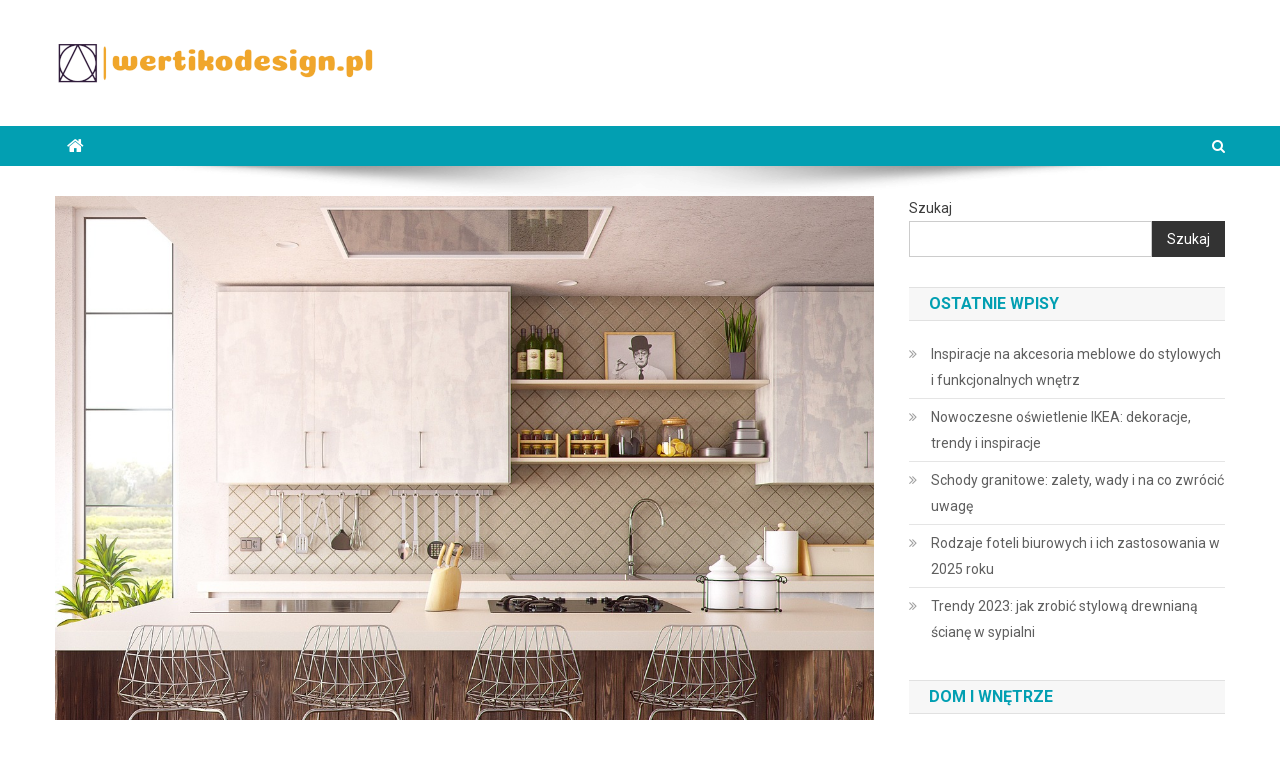

--- FILE ---
content_type: text/html; charset=UTF-8
request_url: https://wertikodesign.pl/porady-dotyczace-wyboru-i-ukladu-kamienia-naturalnego-w-aranzacji-wnetrz/
body_size: 17257
content:

<!doctype html>
<html lang="pl-PL">
<head>
<meta charset="UTF-8">
<meta name="viewport" content="width=device-width, initial-scale=1">
<link rel="profile" href="https://gmpg.org/xfn/11">

<meta name='robots' content='index, follow, max-image-preview:large, max-snippet:-1, max-video-preview:-1' />

	<!-- This site is optimized with the Yoast SEO plugin v26.8 - https://yoast.com/product/yoast-seo-wordpress/ -->
	<title>Porady dotyczące wyboru i układu kamienia naturalnego w aranżacji wnętrz - WertikoDesign.pl</title>
	<link rel="canonical" href="https://wertikodesign.pl/porady-dotyczace-wyboru-i-ukladu-kamienia-naturalnego-w-aranzacji-wnetrz/" />
	<meta property="og:locale" content="pl_PL" />
	<meta property="og:type" content="article" />
	<meta property="og:title" content="Porady dotyczące wyboru i układu kamienia naturalnego w aranżacji wnętrz - WertikoDesign.pl" />
	<meta property="og:description" content="Wybierając kamień naturalny do aranżacji wnętrz warto zwrócić uwagę na wiele czynników. Odpowiednie dobranie rodzaju kamienia oraz jego układu pozwoli na uzyskanie efektownej i trwałej aranżacji wnętrza. Poniżej przedstawiamy kilka porad, które pomogą Ci w wyborze i układzie kamienia naturalnego w Twoich wnętrzach. Dopasuj kamień do stylu wnętrza Kamień naturalny jest doskonałym materiałem do aranżacji [&hellip;]" />
	<meta property="og:url" content="https://wertikodesign.pl/porady-dotyczace-wyboru-i-ukladu-kamienia-naturalnego-w-aranzacji-wnetrz/" />
	<meta property="og:site_name" content="WertikoDesign.pl" />
	<meta property="article:published_time" content="2020-12-24T11:20:01+00:00" />
	<meta property="article:modified_time" content="2020-12-24T14:20:01+00:00" />
	<meta name="author" content="wertikodesign.pl" />
	<meta name="twitter:card" content="summary_large_image" />
	<meta name="twitter:label1" content="Napisane przez" />
	<meta name="twitter:data1" content="wertikodesign.pl" />
	<meta name="twitter:label2" content="Szacowany czas czytania" />
	<meta name="twitter:data2" content="2 minuty" />
	<script type="application/ld+json" class="yoast-schema-graph">{"@context":"https://schema.org","@graph":[{"@type":"Article","@id":"https://wertikodesign.pl/porady-dotyczace-wyboru-i-ukladu-kamienia-naturalnego-w-aranzacji-wnetrz/#article","isPartOf":{"@id":"https://wertikodesign.pl/porady-dotyczace-wyboru-i-ukladu-kamienia-naturalnego-w-aranzacji-wnetrz/"},"author":{"name":"wertikodesign.pl","@id":"https://wertikodesign.pl/#/schema/person/ec19bbc983af165ab668741ff2a8d156"},"headline":"Porady dotyczące wyboru i układu kamienia naturalnego w aranżacji wnętrz","datePublished":"2020-12-24T11:20:01+00:00","dateModified":"2020-12-24T14:20:01+00:00","mainEntityOfPage":{"@id":"https://wertikodesign.pl/porady-dotyczace-wyboru-i-ukladu-kamienia-naturalnego-w-aranzacji-wnetrz/"},"wordCount":450,"publisher":{"@id":"https://wertikodesign.pl/#organization"},"image":{"@id":"https://wertikodesign.pl/porady-dotyczace-wyboru-i-ukladu-kamienia-naturalnego-w-aranzacji-wnetrz/#primaryimage"},"thumbnailUrl":"https://wertikodesign.pl/wp-content/uploads/2023/01/kuchnia_meble_1673986654.jpg","articleSection":["Dom i wnętrze"],"inLanguage":"pl-PL"},{"@type":"WebPage","@id":"https://wertikodesign.pl/porady-dotyczace-wyboru-i-ukladu-kamienia-naturalnego-w-aranzacji-wnetrz/","url":"https://wertikodesign.pl/porady-dotyczace-wyboru-i-ukladu-kamienia-naturalnego-w-aranzacji-wnetrz/","name":"Porady dotyczące wyboru i układu kamienia naturalnego w aranżacji wnętrz - WertikoDesign.pl","isPartOf":{"@id":"https://wertikodesign.pl/#website"},"primaryImageOfPage":{"@id":"https://wertikodesign.pl/porady-dotyczace-wyboru-i-ukladu-kamienia-naturalnego-w-aranzacji-wnetrz/#primaryimage"},"image":{"@id":"https://wertikodesign.pl/porady-dotyczace-wyboru-i-ukladu-kamienia-naturalnego-w-aranzacji-wnetrz/#primaryimage"},"thumbnailUrl":"https://wertikodesign.pl/wp-content/uploads/2023/01/kuchnia_meble_1673986654.jpg","datePublished":"2020-12-24T11:20:01+00:00","dateModified":"2020-12-24T14:20:01+00:00","breadcrumb":{"@id":"https://wertikodesign.pl/porady-dotyczace-wyboru-i-ukladu-kamienia-naturalnego-w-aranzacji-wnetrz/#breadcrumb"},"inLanguage":"pl-PL","potentialAction":[{"@type":"ReadAction","target":["https://wertikodesign.pl/porady-dotyczace-wyboru-i-ukladu-kamienia-naturalnego-w-aranzacji-wnetrz/"]}]},{"@type":"ImageObject","inLanguage":"pl-PL","@id":"https://wertikodesign.pl/porady-dotyczace-wyboru-i-ukladu-kamienia-naturalnego-w-aranzacji-wnetrz/#primaryimage","url":"https://wertikodesign.pl/wp-content/uploads/2023/01/kuchnia_meble_1673986654.jpg","contentUrl":"https://wertikodesign.pl/wp-content/uploads/2023/01/kuchnia_meble_1673986654.jpg","width":1280,"height":1263,"caption":"Giovanni_cg / Pixabay"},{"@type":"BreadcrumbList","@id":"https://wertikodesign.pl/porady-dotyczace-wyboru-i-ukladu-kamienia-naturalnego-w-aranzacji-wnetrz/#breadcrumb","itemListElement":[{"@type":"ListItem","position":1,"name":"Strona główna","item":"https://wertikodesign.pl/"},{"@type":"ListItem","position":2,"name":"Porady dotyczące wyboru i układu kamienia naturalnego w aranżacji wnętrz"}]},{"@type":"WebSite","@id":"https://wertikodesign.pl/#website","url":"https://wertikodesign.pl/","name":"WertikoDesign.pl","description":"Wertiko","publisher":{"@id":"https://wertikodesign.pl/#organization"},"potentialAction":[{"@type":"SearchAction","target":{"@type":"EntryPoint","urlTemplate":"https://wertikodesign.pl/?s={search_term_string}"},"query-input":{"@type":"PropertyValueSpecification","valueRequired":true,"valueName":"search_term_string"}}],"inLanguage":"pl-PL"},{"@type":"Organization","@id":"https://wertikodesign.pl/#organization","name":"WertikoDesign.pl","url":"https://wertikodesign.pl/","logo":{"@type":"ImageObject","inLanguage":"pl-PL","@id":"https://wertikodesign.pl/#/schema/logo/image/","url":"https://wertikodesign.pl/wp-content/uploads/2024/01/cropped-wertikodesignpl-high-resolution-logo.png","contentUrl":"https://wertikodesign.pl/wp-content/uploads/2024/01/cropped-wertikodesignpl-high-resolution-logo.png","width":320,"height":46,"caption":"WertikoDesign.pl"},"image":{"@id":"https://wertikodesign.pl/#/schema/logo/image/"}},{"@type":"Person","@id":"https://wertikodesign.pl/#/schema/person/ec19bbc983af165ab668741ff2a8d156","name":"wertikodesign.pl","image":{"@type":"ImageObject","inLanguage":"pl-PL","@id":"https://wertikodesign.pl/#/schema/person/image/","url":"https://secure.gravatar.com/avatar/bfd83fde509db3de9c690690b87690711d492ee9717552382212a506974c8308?s=96&d=mm&r=g","contentUrl":"https://secure.gravatar.com/avatar/bfd83fde509db3de9c690690b87690711d492ee9717552382212a506974c8308?s=96&d=mm&r=g","caption":"wertikodesign.pl"},"sameAs":["https://wertikodesign.pl"],"url":"https://wertikodesign.pl/author/wertikodesign-pl/"}]}</script>
	<!-- / Yoast SEO plugin. -->


<link rel='dns-prefetch' href='//fonts.googleapis.com' />
<link rel="alternate" type="application/rss+xml" title="WertikoDesign.pl &raquo; Kanał z wpisami" href="https://wertikodesign.pl/feed/" />
<link rel="alternate" type="application/rss+xml" title="WertikoDesign.pl &raquo; Kanał z komentarzami" href="https://wertikodesign.pl/comments/feed/" />
<link rel="alternate" title="oEmbed (JSON)" type="application/json+oembed" href="https://wertikodesign.pl/wp-json/oembed/1.0/embed?url=https%3A%2F%2Fwertikodesign.pl%2Fporady-dotyczace-wyboru-i-ukladu-kamienia-naturalnego-w-aranzacji-wnetrz%2F" />
<link rel="alternate" title="oEmbed (XML)" type="text/xml+oembed" href="https://wertikodesign.pl/wp-json/oembed/1.0/embed?url=https%3A%2F%2Fwertikodesign.pl%2Fporady-dotyczace-wyboru-i-ukladu-kamienia-naturalnego-w-aranzacji-wnetrz%2F&#038;format=xml" />
<style id='wp-img-auto-sizes-contain-inline-css' type='text/css'>
img:is([sizes=auto i],[sizes^="auto," i]){contain-intrinsic-size:3000px 1500px}
/*# sourceURL=wp-img-auto-sizes-contain-inline-css */
</style>
<style id='wp-emoji-styles-inline-css' type='text/css'>

	img.wp-smiley, img.emoji {
		display: inline !important;
		border: none !important;
		box-shadow: none !important;
		height: 1em !important;
		width: 1em !important;
		margin: 0 0.07em !important;
		vertical-align: -0.1em !important;
		background: none !important;
		padding: 0 !important;
	}
/*# sourceURL=wp-emoji-styles-inline-css */
</style>
<style id='wp-block-library-inline-css' type='text/css'>
:root{--wp-block-synced-color:#7a00df;--wp-block-synced-color--rgb:122,0,223;--wp-bound-block-color:var(--wp-block-synced-color);--wp-editor-canvas-background:#ddd;--wp-admin-theme-color:#007cba;--wp-admin-theme-color--rgb:0,124,186;--wp-admin-theme-color-darker-10:#006ba1;--wp-admin-theme-color-darker-10--rgb:0,107,160.5;--wp-admin-theme-color-darker-20:#005a87;--wp-admin-theme-color-darker-20--rgb:0,90,135;--wp-admin-border-width-focus:2px}@media (min-resolution:192dpi){:root{--wp-admin-border-width-focus:1.5px}}.wp-element-button{cursor:pointer}:root .has-very-light-gray-background-color{background-color:#eee}:root .has-very-dark-gray-background-color{background-color:#313131}:root .has-very-light-gray-color{color:#eee}:root .has-very-dark-gray-color{color:#313131}:root .has-vivid-green-cyan-to-vivid-cyan-blue-gradient-background{background:linear-gradient(135deg,#00d084,#0693e3)}:root .has-purple-crush-gradient-background{background:linear-gradient(135deg,#34e2e4,#4721fb 50%,#ab1dfe)}:root .has-hazy-dawn-gradient-background{background:linear-gradient(135deg,#faaca8,#dad0ec)}:root .has-subdued-olive-gradient-background{background:linear-gradient(135deg,#fafae1,#67a671)}:root .has-atomic-cream-gradient-background{background:linear-gradient(135deg,#fdd79a,#004a59)}:root .has-nightshade-gradient-background{background:linear-gradient(135deg,#330968,#31cdcf)}:root .has-midnight-gradient-background{background:linear-gradient(135deg,#020381,#2874fc)}:root{--wp--preset--font-size--normal:16px;--wp--preset--font-size--huge:42px}.has-regular-font-size{font-size:1em}.has-larger-font-size{font-size:2.625em}.has-normal-font-size{font-size:var(--wp--preset--font-size--normal)}.has-huge-font-size{font-size:var(--wp--preset--font-size--huge)}.has-text-align-center{text-align:center}.has-text-align-left{text-align:left}.has-text-align-right{text-align:right}.has-fit-text{white-space:nowrap!important}#end-resizable-editor-section{display:none}.aligncenter{clear:both}.items-justified-left{justify-content:flex-start}.items-justified-center{justify-content:center}.items-justified-right{justify-content:flex-end}.items-justified-space-between{justify-content:space-between}.screen-reader-text{border:0;clip-path:inset(50%);height:1px;margin:-1px;overflow:hidden;padding:0;position:absolute;width:1px;word-wrap:normal!important}.screen-reader-text:focus{background-color:#ddd;clip-path:none;color:#444;display:block;font-size:1em;height:auto;left:5px;line-height:normal;padding:15px 23px 14px;text-decoration:none;top:5px;width:auto;z-index:100000}html :where(.has-border-color){border-style:solid}html :where([style*=border-top-color]){border-top-style:solid}html :where([style*=border-right-color]){border-right-style:solid}html :where([style*=border-bottom-color]){border-bottom-style:solid}html :where([style*=border-left-color]){border-left-style:solid}html :where([style*=border-width]){border-style:solid}html :where([style*=border-top-width]){border-top-style:solid}html :where([style*=border-right-width]){border-right-style:solid}html :where([style*=border-bottom-width]){border-bottom-style:solid}html :where([style*=border-left-width]){border-left-style:solid}html :where(img[class*=wp-image-]){height:auto;max-width:100%}:where(figure){margin:0 0 1em}html :where(.is-position-sticky){--wp-admin--admin-bar--position-offset:var(--wp-admin--admin-bar--height,0px)}@media screen and (max-width:600px){html :where(.is-position-sticky){--wp-admin--admin-bar--position-offset:0px}}

/*# sourceURL=wp-block-library-inline-css */
</style><style id='wp-block-archives-inline-css' type='text/css'>
.wp-block-archives{box-sizing:border-box}.wp-block-archives-dropdown label{display:block}
/*# sourceURL=https://wertikodesign.pl/wp-includes/blocks/archives/style.min.css */
</style>
<style id='wp-block-categories-inline-css' type='text/css'>
.wp-block-categories{box-sizing:border-box}.wp-block-categories.alignleft{margin-right:2em}.wp-block-categories.alignright{margin-left:2em}.wp-block-categories.wp-block-categories-dropdown.aligncenter{text-align:center}.wp-block-categories .wp-block-categories__label{display:block;width:100%}
/*# sourceURL=https://wertikodesign.pl/wp-includes/blocks/categories/style.min.css */
</style>
<style id='wp-block-heading-inline-css' type='text/css'>
h1:where(.wp-block-heading).has-background,h2:where(.wp-block-heading).has-background,h3:where(.wp-block-heading).has-background,h4:where(.wp-block-heading).has-background,h5:where(.wp-block-heading).has-background,h6:where(.wp-block-heading).has-background{padding:1.25em 2.375em}h1.has-text-align-left[style*=writing-mode]:where([style*=vertical-lr]),h1.has-text-align-right[style*=writing-mode]:where([style*=vertical-rl]),h2.has-text-align-left[style*=writing-mode]:where([style*=vertical-lr]),h2.has-text-align-right[style*=writing-mode]:where([style*=vertical-rl]),h3.has-text-align-left[style*=writing-mode]:where([style*=vertical-lr]),h3.has-text-align-right[style*=writing-mode]:where([style*=vertical-rl]),h4.has-text-align-left[style*=writing-mode]:where([style*=vertical-lr]),h4.has-text-align-right[style*=writing-mode]:where([style*=vertical-rl]),h5.has-text-align-left[style*=writing-mode]:where([style*=vertical-lr]),h5.has-text-align-right[style*=writing-mode]:where([style*=vertical-rl]),h6.has-text-align-left[style*=writing-mode]:where([style*=vertical-lr]),h6.has-text-align-right[style*=writing-mode]:where([style*=vertical-rl]){rotate:180deg}
/*# sourceURL=https://wertikodesign.pl/wp-includes/blocks/heading/style.min.css */
</style>
<style id='wp-block-latest-comments-inline-css' type='text/css'>
ol.wp-block-latest-comments{box-sizing:border-box;margin-left:0}:where(.wp-block-latest-comments:not([style*=line-height] .wp-block-latest-comments__comment)){line-height:1.1}:where(.wp-block-latest-comments:not([style*=line-height] .wp-block-latest-comments__comment-excerpt p)){line-height:1.8}.has-dates :where(.wp-block-latest-comments:not([style*=line-height])),.has-excerpts :where(.wp-block-latest-comments:not([style*=line-height])){line-height:1.5}.wp-block-latest-comments .wp-block-latest-comments{padding-left:0}.wp-block-latest-comments__comment{list-style:none;margin-bottom:1em}.has-avatars .wp-block-latest-comments__comment{list-style:none;min-height:2.25em}.has-avatars .wp-block-latest-comments__comment .wp-block-latest-comments__comment-excerpt,.has-avatars .wp-block-latest-comments__comment .wp-block-latest-comments__comment-meta{margin-left:3.25em}.wp-block-latest-comments__comment-excerpt p{font-size:.875em;margin:.36em 0 1.4em}.wp-block-latest-comments__comment-date{display:block;font-size:.75em}.wp-block-latest-comments .avatar,.wp-block-latest-comments__comment-avatar{border-radius:1.5em;display:block;float:left;height:2.5em;margin-right:.75em;width:2.5em}.wp-block-latest-comments[class*=-font-size] a,.wp-block-latest-comments[style*=font-size] a{font-size:inherit}
/*# sourceURL=https://wertikodesign.pl/wp-includes/blocks/latest-comments/style.min.css */
</style>
<style id='wp-block-latest-posts-inline-css' type='text/css'>
.wp-block-latest-posts{box-sizing:border-box}.wp-block-latest-posts.alignleft{margin-right:2em}.wp-block-latest-posts.alignright{margin-left:2em}.wp-block-latest-posts.wp-block-latest-posts__list{list-style:none}.wp-block-latest-posts.wp-block-latest-posts__list li{clear:both;overflow-wrap:break-word}.wp-block-latest-posts.is-grid{display:flex;flex-wrap:wrap}.wp-block-latest-posts.is-grid li{margin:0 1.25em 1.25em 0;width:100%}@media (min-width:600px){.wp-block-latest-posts.columns-2 li{width:calc(50% - .625em)}.wp-block-latest-posts.columns-2 li:nth-child(2n){margin-right:0}.wp-block-latest-posts.columns-3 li{width:calc(33.33333% - .83333em)}.wp-block-latest-posts.columns-3 li:nth-child(3n){margin-right:0}.wp-block-latest-posts.columns-4 li{width:calc(25% - .9375em)}.wp-block-latest-posts.columns-4 li:nth-child(4n){margin-right:0}.wp-block-latest-posts.columns-5 li{width:calc(20% - 1em)}.wp-block-latest-posts.columns-5 li:nth-child(5n){margin-right:0}.wp-block-latest-posts.columns-6 li{width:calc(16.66667% - 1.04167em)}.wp-block-latest-posts.columns-6 li:nth-child(6n){margin-right:0}}:root :where(.wp-block-latest-posts.is-grid){padding:0}:root :where(.wp-block-latest-posts.wp-block-latest-posts__list){padding-left:0}.wp-block-latest-posts__post-author,.wp-block-latest-posts__post-date{display:block;font-size:.8125em}.wp-block-latest-posts__post-excerpt,.wp-block-latest-posts__post-full-content{margin-bottom:1em;margin-top:.5em}.wp-block-latest-posts__featured-image a{display:inline-block}.wp-block-latest-posts__featured-image img{height:auto;max-width:100%;width:auto}.wp-block-latest-posts__featured-image.alignleft{float:left;margin-right:1em}.wp-block-latest-posts__featured-image.alignright{float:right;margin-left:1em}.wp-block-latest-posts__featured-image.aligncenter{margin-bottom:1em;text-align:center}
/*# sourceURL=https://wertikodesign.pl/wp-includes/blocks/latest-posts/style.min.css */
</style>
<style id='wp-block-search-inline-css' type='text/css'>
.wp-block-search__button{margin-left:10px;word-break:normal}.wp-block-search__button.has-icon{line-height:0}.wp-block-search__button svg{height:1.25em;min-height:24px;min-width:24px;width:1.25em;fill:currentColor;vertical-align:text-bottom}:where(.wp-block-search__button){border:1px solid #ccc;padding:6px 10px}.wp-block-search__inside-wrapper{display:flex;flex:auto;flex-wrap:nowrap;max-width:100%}.wp-block-search__label{width:100%}.wp-block-search.wp-block-search__button-only .wp-block-search__button{box-sizing:border-box;display:flex;flex-shrink:0;justify-content:center;margin-left:0;max-width:100%}.wp-block-search.wp-block-search__button-only .wp-block-search__inside-wrapper{min-width:0!important;transition-property:width}.wp-block-search.wp-block-search__button-only .wp-block-search__input{flex-basis:100%;transition-duration:.3s}.wp-block-search.wp-block-search__button-only.wp-block-search__searchfield-hidden,.wp-block-search.wp-block-search__button-only.wp-block-search__searchfield-hidden .wp-block-search__inside-wrapper{overflow:hidden}.wp-block-search.wp-block-search__button-only.wp-block-search__searchfield-hidden .wp-block-search__input{border-left-width:0!important;border-right-width:0!important;flex-basis:0;flex-grow:0;margin:0;min-width:0!important;padding-left:0!important;padding-right:0!important;width:0!important}:where(.wp-block-search__input){appearance:none;border:1px solid #949494;flex-grow:1;font-family:inherit;font-size:inherit;font-style:inherit;font-weight:inherit;letter-spacing:inherit;line-height:inherit;margin-left:0;margin-right:0;min-width:3rem;padding:8px;text-decoration:unset!important;text-transform:inherit}:where(.wp-block-search__button-inside .wp-block-search__inside-wrapper){background-color:#fff;border:1px solid #949494;box-sizing:border-box;padding:4px}:where(.wp-block-search__button-inside .wp-block-search__inside-wrapper) .wp-block-search__input{border:none;border-radius:0;padding:0 4px}:where(.wp-block-search__button-inside .wp-block-search__inside-wrapper) .wp-block-search__input:focus{outline:none}:where(.wp-block-search__button-inside .wp-block-search__inside-wrapper) :where(.wp-block-search__button){padding:4px 8px}.wp-block-search.aligncenter .wp-block-search__inside-wrapper{margin:auto}.wp-block[data-align=right] .wp-block-search.wp-block-search__button-only .wp-block-search__inside-wrapper{float:right}
/*# sourceURL=https://wertikodesign.pl/wp-includes/blocks/search/style.min.css */
</style>
<style id='wp-block-group-inline-css' type='text/css'>
.wp-block-group{box-sizing:border-box}:where(.wp-block-group.wp-block-group-is-layout-constrained){position:relative}
/*# sourceURL=https://wertikodesign.pl/wp-includes/blocks/group/style.min.css */
</style>
<style id='global-styles-inline-css' type='text/css'>
:root{--wp--preset--aspect-ratio--square: 1;--wp--preset--aspect-ratio--4-3: 4/3;--wp--preset--aspect-ratio--3-4: 3/4;--wp--preset--aspect-ratio--3-2: 3/2;--wp--preset--aspect-ratio--2-3: 2/3;--wp--preset--aspect-ratio--16-9: 16/9;--wp--preset--aspect-ratio--9-16: 9/16;--wp--preset--color--black: #000000;--wp--preset--color--cyan-bluish-gray: #abb8c3;--wp--preset--color--white: #ffffff;--wp--preset--color--pale-pink: #f78da7;--wp--preset--color--vivid-red: #cf2e2e;--wp--preset--color--luminous-vivid-orange: #ff6900;--wp--preset--color--luminous-vivid-amber: #fcb900;--wp--preset--color--light-green-cyan: #7bdcb5;--wp--preset--color--vivid-green-cyan: #00d084;--wp--preset--color--pale-cyan-blue: #8ed1fc;--wp--preset--color--vivid-cyan-blue: #0693e3;--wp--preset--color--vivid-purple: #9b51e0;--wp--preset--gradient--vivid-cyan-blue-to-vivid-purple: linear-gradient(135deg,rgb(6,147,227) 0%,rgb(155,81,224) 100%);--wp--preset--gradient--light-green-cyan-to-vivid-green-cyan: linear-gradient(135deg,rgb(122,220,180) 0%,rgb(0,208,130) 100%);--wp--preset--gradient--luminous-vivid-amber-to-luminous-vivid-orange: linear-gradient(135deg,rgb(252,185,0) 0%,rgb(255,105,0) 100%);--wp--preset--gradient--luminous-vivid-orange-to-vivid-red: linear-gradient(135deg,rgb(255,105,0) 0%,rgb(207,46,46) 100%);--wp--preset--gradient--very-light-gray-to-cyan-bluish-gray: linear-gradient(135deg,rgb(238,238,238) 0%,rgb(169,184,195) 100%);--wp--preset--gradient--cool-to-warm-spectrum: linear-gradient(135deg,rgb(74,234,220) 0%,rgb(151,120,209) 20%,rgb(207,42,186) 40%,rgb(238,44,130) 60%,rgb(251,105,98) 80%,rgb(254,248,76) 100%);--wp--preset--gradient--blush-light-purple: linear-gradient(135deg,rgb(255,206,236) 0%,rgb(152,150,240) 100%);--wp--preset--gradient--blush-bordeaux: linear-gradient(135deg,rgb(254,205,165) 0%,rgb(254,45,45) 50%,rgb(107,0,62) 100%);--wp--preset--gradient--luminous-dusk: linear-gradient(135deg,rgb(255,203,112) 0%,rgb(199,81,192) 50%,rgb(65,88,208) 100%);--wp--preset--gradient--pale-ocean: linear-gradient(135deg,rgb(255,245,203) 0%,rgb(182,227,212) 50%,rgb(51,167,181) 100%);--wp--preset--gradient--electric-grass: linear-gradient(135deg,rgb(202,248,128) 0%,rgb(113,206,126) 100%);--wp--preset--gradient--midnight: linear-gradient(135deg,rgb(2,3,129) 0%,rgb(40,116,252) 100%);--wp--preset--font-size--small: 13px;--wp--preset--font-size--medium: 20px;--wp--preset--font-size--large: 36px;--wp--preset--font-size--x-large: 42px;--wp--preset--spacing--20: 0.44rem;--wp--preset--spacing--30: 0.67rem;--wp--preset--spacing--40: 1rem;--wp--preset--spacing--50: 1.5rem;--wp--preset--spacing--60: 2.25rem;--wp--preset--spacing--70: 3.38rem;--wp--preset--spacing--80: 5.06rem;--wp--preset--shadow--natural: 6px 6px 9px rgba(0, 0, 0, 0.2);--wp--preset--shadow--deep: 12px 12px 50px rgba(0, 0, 0, 0.4);--wp--preset--shadow--sharp: 6px 6px 0px rgba(0, 0, 0, 0.2);--wp--preset--shadow--outlined: 6px 6px 0px -3px rgb(255, 255, 255), 6px 6px rgb(0, 0, 0);--wp--preset--shadow--crisp: 6px 6px 0px rgb(0, 0, 0);}:where(.is-layout-flex){gap: 0.5em;}:where(.is-layout-grid){gap: 0.5em;}body .is-layout-flex{display: flex;}.is-layout-flex{flex-wrap: wrap;align-items: center;}.is-layout-flex > :is(*, div){margin: 0;}body .is-layout-grid{display: grid;}.is-layout-grid > :is(*, div){margin: 0;}:where(.wp-block-columns.is-layout-flex){gap: 2em;}:where(.wp-block-columns.is-layout-grid){gap: 2em;}:where(.wp-block-post-template.is-layout-flex){gap: 1.25em;}:where(.wp-block-post-template.is-layout-grid){gap: 1.25em;}.has-black-color{color: var(--wp--preset--color--black) !important;}.has-cyan-bluish-gray-color{color: var(--wp--preset--color--cyan-bluish-gray) !important;}.has-white-color{color: var(--wp--preset--color--white) !important;}.has-pale-pink-color{color: var(--wp--preset--color--pale-pink) !important;}.has-vivid-red-color{color: var(--wp--preset--color--vivid-red) !important;}.has-luminous-vivid-orange-color{color: var(--wp--preset--color--luminous-vivid-orange) !important;}.has-luminous-vivid-amber-color{color: var(--wp--preset--color--luminous-vivid-amber) !important;}.has-light-green-cyan-color{color: var(--wp--preset--color--light-green-cyan) !important;}.has-vivid-green-cyan-color{color: var(--wp--preset--color--vivid-green-cyan) !important;}.has-pale-cyan-blue-color{color: var(--wp--preset--color--pale-cyan-blue) !important;}.has-vivid-cyan-blue-color{color: var(--wp--preset--color--vivid-cyan-blue) !important;}.has-vivid-purple-color{color: var(--wp--preset--color--vivid-purple) !important;}.has-black-background-color{background-color: var(--wp--preset--color--black) !important;}.has-cyan-bluish-gray-background-color{background-color: var(--wp--preset--color--cyan-bluish-gray) !important;}.has-white-background-color{background-color: var(--wp--preset--color--white) !important;}.has-pale-pink-background-color{background-color: var(--wp--preset--color--pale-pink) !important;}.has-vivid-red-background-color{background-color: var(--wp--preset--color--vivid-red) !important;}.has-luminous-vivid-orange-background-color{background-color: var(--wp--preset--color--luminous-vivid-orange) !important;}.has-luminous-vivid-amber-background-color{background-color: var(--wp--preset--color--luminous-vivid-amber) !important;}.has-light-green-cyan-background-color{background-color: var(--wp--preset--color--light-green-cyan) !important;}.has-vivid-green-cyan-background-color{background-color: var(--wp--preset--color--vivid-green-cyan) !important;}.has-pale-cyan-blue-background-color{background-color: var(--wp--preset--color--pale-cyan-blue) !important;}.has-vivid-cyan-blue-background-color{background-color: var(--wp--preset--color--vivid-cyan-blue) !important;}.has-vivid-purple-background-color{background-color: var(--wp--preset--color--vivid-purple) !important;}.has-black-border-color{border-color: var(--wp--preset--color--black) !important;}.has-cyan-bluish-gray-border-color{border-color: var(--wp--preset--color--cyan-bluish-gray) !important;}.has-white-border-color{border-color: var(--wp--preset--color--white) !important;}.has-pale-pink-border-color{border-color: var(--wp--preset--color--pale-pink) !important;}.has-vivid-red-border-color{border-color: var(--wp--preset--color--vivid-red) !important;}.has-luminous-vivid-orange-border-color{border-color: var(--wp--preset--color--luminous-vivid-orange) !important;}.has-luminous-vivid-amber-border-color{border-color: var(--wp--preset--color--luminous-vivid-amber) !important;}.has-light-green-cyan-border-color{border-color: var(--wp--preset--color--light-green-cyan) !important;}.has-vivid-green-cyan-border-color{border-color: var(--wp--preset--color--vivid-green-cyan) !important;}.has-pale-cyan-blue-border-color{border-color: var(--wp--preset--color--pale-cyan-blue) !important;}.has-vivid-cyan-blue-border-color{border-color: var(--wp--preset--color--vivid-cyan-blue) !important;}.has-vivid-purple-border-color{border-color: var(--wp--preset--color--vivid-purple) !important;}.has-vivid-cyan-blue-to-vivid-purple-gradient-background{background: var(--wp--preset--gradient--vivid-cyan-blue-to-vivid-purple) !important;}.has-light-green-cyan-to-vivid-green-cyan-gradient-background{background: var(--wp--preset--gradient--light-green-cyan-to-vivid-green-cyan) !important;}.has-luminous-vivid-amber-to-luminous-vivid-orange-gradient-background{background: var(--wp--preset--gradient--luminous-vivid-amber-to-luminous-vivid-orange) !important;}.has-luminous-vivid-orange-to-vivid-red-gradient-background{background: var(--wp--preset--gradient--luminous-vivid-orange-to-vivid-red) !important;}.has-very-light-gray-to-cyan-bluish-gray-gradient-background{background: var(--wp--preset--gradient--very-light-gray-to-cyan-bluish-gray) !important;}.has-cool-to-warm-spectrum-gradient-background{background: var(--wp--preset--gradient--cool-to-warm-spectrum) !important;}.has-blush-light-purple-gradient-background{background: var(--wp--preset--gradient--blush-light-purple) !important;}.has-blush-bordeaux-gradient-background{background: var(--wp--preset--gradient--blush-bordeaux) !important;}.has-luminous-dusk-gradient-background{background: var(--wp--preset--gradient--luminous-dusk) !important;}.has-pale-ocean-gradient-background{background: var(--wp--preset--gradient--pale-ocean) !important;}.has-electric-grass-gradient-background{background: var(--wp--preset--gradient--electric-grass) !important;}.has-midnight-gradient-background{background: var(--wp--preset--gradient--midnight) !important;}.has-small-font-size{font-size: var(--wp--preset--font-size--small) !important;}.has-medium-font-size{font-size: var(--wp--preset--font-size--medium) !important;}.has-large-font-size{font-size: var(--wp--preset--font-size--large) !important;}.has-x-large-font-size{font-size: var(--wp--preset--font-size--x-large) !important;}
/*# sourceURL=global-styles-inline-css */
</style>

<style id='classic-theme-styles-inline-css' type='text/css'>
/*! This file is auto-generated */
.wp-block-button__link{color:#fff;background-color:#32373c;border-radius:9999px;box-shadow:none;text-decoration:none;padding:calc(.667em + 2px) calc(1.333em + 2px);font-size:1.125em}.wp-block-file__button{background:#32373c;color:#fff;text-decoration:none}
/*# sourceURL=/wp-includes/css/classic-themes.min.css */
</style>
<link rel='stylesheet' id='news-portal-fonts-css' href='https://fonts.googleapis.com/css?family=Roboto+Condensed%3A300italic%2C400italic%2C700italic%2C400%2C300%2C700%7CRoboto%3A300%2C400%2C400i%2C500%2C700%7CTitillium+Web%3A400%2C600%2C700%2C300&#038;subset=latin%2Clatin-ext' type='text/css' media='all' />
<link rel='stylesheet' id='font-awesome-css' href='https://wertikodesign.pl/wp-content/themes/news-portal/assets/library/font-awesome/css/font-awesome.min.css?ver=4.7.0' type='text/css' media='all' />
<link rel='stylesheet' id='lightslider-style-css' href='https://wertikodesign.pl/wp-content/themes/news-portal/assets/library/lightslider/css/lightslider.min.css?ver=1.1.6' type='text/css' media='all' />
<link rel='stylesheet' id='news-portal-style-css' href='https://wertikodesign.pl/wp-content/themes/news-portal-child/style.css?ver=1.3.3' type='text/css' media='all' />
<link rel='stylesheet' id='news-portal-responsive-style-css' href='https://wertikodesign.pl/wp-content/themes/news-portal/assets/css/np-responsive.css?ver=1.3.3' type='text/css' media='all' />
<link rel='stylesheet' id='arpw-style-css' href='https://wertikodesign.pl/wp-content/plugins/advanced-random-posts-widget/assets/css/arpw-frontend.css?ver=6.9' type='text/css' media='all' />
<link rel='stylesheet' id='yarppRelatedCss-css' href='https://wertikodesign.pl/wp-content/plugins/yet-another-related-posts-plugin/style/related.css?ver=5.30.11' type='text/css' media='all' />
<script type="text/javascript" src="https://wertikodesign.pl/wp-includes/js/jquery/jquery.min.js?ver=3.7.1" id="jquery-core-js"></script>
<script type="text/javascript" src="https://wertikodesign.pl/wp-includes/js/jquery/jquery-migrate.min.js?ver=3.4.1" id="jquery-migrate-js"></script>
<link rel="https://api.w.org/" href="https://wertikodesign.pl/wp-json/" /><link rel="alternate" title="JSON" type="application/json" href="https://wertikodesign.pl/wp-json/wp/v2/posts/371" /><link rel="EditURI" type="application/rsd+xml" title="RSD" href="https://wertikodesign.pl/xmlrpc.php?rsd" />
<meta name="generator" content="WordPress 6.9" />
<link rel='shortlink' href='https://wertikodesign.pl/?p=371' />
<!-- Analytics by WP Statistics - https://wp-statistics.com -->
<!--News Portal CSS -->
<style type="text/css">
.category-button.np-cat-1 a{background:#00a9e0}.category-button.np-cat-1 a:hover{background:#0077ae}.np-block-title .np-cat-1{color:#00a9e0}.category-button.np-cat-4 a{background:#00a9e0}.category-button.np-cat-4 a:hover{background:#0077ae}.np-block-title .np-cat-4{color:#00a9e0}.category-button.np-cat-2 a{background:#00a9e0}.category-button.np-cat-2 a:hover{background:#0077ae}.np-block-title .np-cat-2{color:#00a9e0}.category-button.np-cat-3 a{background:#00a9e0}.category-button.np-cat-3 a:hover{background:#0077ae}.np-block-title .np-cat-3{color:#00a9e0}.category-button.np-cat-107 a{background:#00a9e0}.category-button.np-cat-107 a:hover{background:#0077ae}.np-block-title .np-cat-107{color:#00a9e0}.navigation .nav-links a,.bttn,button,input[type='button'],input[type='reset'],input[type='submit'],.navigation .nav-links a:hover,.bttn:hover,button,input[type='button']:hover,input[type='reset']:hover,input[type='submit']:hover,.widget_search .search-submit,.edit-link .post-edit-link,.reply .comment-reply-link,.np-top-header-wrap,.np-header-menu-wrapper,#site-navigation ul.sub-menu,#site-navigation ul.children,.np-header-menu-wrapper::before,.np-header-menu-wrapper::after,.np-header-search-wrapper .search-form-main .search-submit,.news_portal_slider .lSAction > a:hover,.news_portal_default_tabbed ul.widget-tabs li,.np-full-width-title-nav-wrap .carousel-nav-action .carousel-controls:hover,.news_portal_social_media .social-link a,.np-archive-more .np-button:hover,.error404 .page-title,#np-scrollup,.news_portal_featured_slider .slider-posts .lSAction > a:hover,div.wpforms-container-full .wpforms-form input[type='submit'],div.wpforms-container-full .wpforms-form button[type='submit'],div.wpforms-container-full .wpforms-form .wpforms-page-button,div.wpforms-container-full .wpforms-form input[type='submit']:hover,div.wpforms-container-full .wpforms-form button[type='submit']:hover,div.wpforms-container-full .wpforms-form .wpforms-page-button:hover,.widget.widget_tag_cloud a:hover{background:#029FB2}
.home .np-home-icon a,.np-home-icon a:hover,#site-navigation ul li:hover > a,#site-navigation ul li.current-menu-item > a,#site-navigation ul li.current_page_item > a,#site-navigation ul li.current-menu-ancestor > a,#site-navigation ul li.focus > a,.news_portal_default_tabbed ul.widget-tabs li.ui-tabs-active,.news_portal_default_tabbed ul.widget-tabs li:hover{background:#006d80}
.np-header-menu-block-wrap::before,.np-header-menu-block-wrap::after{border-right-color:#006d80}
a,a:hover,a:focus,a:active,.widget a:hover,.widget a:hover::before,.widget li:hover::before,.entry-footer a:hover,.comment-author .fn .url:hover,#cancel-comment-reply-link,#cancel-comment-reply-link:before,.logged-in-as a,.np-slide-content-wrap .post-title a:hover,#top-footer .widget a:hover,#top-footer .widget a:hover:before,#top-footer .widget li:hover:before,.news_portal_featured_posts .np-single-post .np-post-content .np-post-title a:hover,.news_portal_fullwidth_posts .np-single-post .np-post-title a:hover,.news_portal_block_posts .layout3 .np-primary-block-wrap .np-single-post .np-post-title a:hover,.news_portal_featured_posts .layout2 .np-single-post-wrap .np-post-content .np-post-title a:hover,.np-block-title,.widget-title,.page-header .page-title,.np-related-title,.np-post-meta span:hover,.np-post-meta span a:hover,.news_portal_featured_posts .layout2 .np-single-post-wrap .np-post-content .np-post-meta span:hover,.news_portal_featured_posts .layout2 .np-single-post-wrap .np-post-content .np-post-meta span a:hover,.np-post-title.small-size a:hover,#footer-navigation ul li a:hover,.entry-title a:hover,.entry-meta span a:hover,.entry-meta span:hover,.np-post-meta span:hover,.np-post-meta span a:hover,.news_portal_featured_posts .np-single-post-wrap .np-post-content .np-post-meta span:hover,.news_portal_featured_posts .np-single-post-wrap .np-post-content .np-post-meta span a:hover,.news_portal_featured_slider .featured-posts .np-single-post .np-post-content .np-post-title a:hover{color:#029FB2}
.navigation .nav-links a,.bttn,button,input[type='button'],input[type='reset'],input[type='submit'],.widget_search .search-submit,.np-archive-more .np-button:hover,.widget.widget_tag_cloud a:hover{border-color:#029FB2}
.comment-list .comment-body,.np-header-search-wrapper .search-form-main{border-top-color:#029FB2}
.np-header-search-wrapper .search-form-main:before{border-bottom-color:#029FB2}
@media (max-width:768px){#site-navigation,.main-small-navigation li.current-menu-item > .sub-toggle i{background:#029FB2 !important}}
.site-title,.site-description{position:absolute;clip:rect(1px,1px,1px,1px)}
</style></head>

<body data-rsssl=1 class="wp-singular post-template-default single single-post postid-371 single-format-standard wp-custom-logo wp-theme-news-portal wp-child-theme-news-portal-child right-sidebar fullwidth_layout">


<div id="page" class="site">

	<a class="skip-link screen-reader-text" href="#content">Skip to content</a>

	<header id="masthead" class="site-header" role="banner"><div class="np-logo-section-wrapper"><div class="mt-container">		<div class="site-branding">

			<a href="https://wertikodesign.pl/" class="custom-logo-link" rel="home"><img width="320" height="46" src="https://wertikodesign.pl/wp-content/uploads/2024/01/cropped-wertikodesignpl-high-resolution-logo.png" class="custom-logo" alt="WertikoDesign.pl" decoding="async" srcset="https://wertikodesign.pl/wp-content/uploads/2024/01/cropped-wertikodesignpl-high-resolution-logo.png 320w, https://wertikodesign.pl/wp-content/uploads/2024/01/cropped-wertikodesignpl-high-resolution-logo-300x43.png 300w" sizes="(max-width: 320px) 100vw, 320px" /></a>
							<p class="site-title"><a href="https://wertikodesign.pl/" rel="home">WertikoDesign.pl</a></p>
							<p class="site-description">Wertiko</p>
						
		</div><!-- .site-branding -->
		<div class="np-header-ads-area">
					</div><!-- .np-header-ads-area -->
</div><!-- .mt-container --></div><!-- .np-logo-section-wrapper -->		<div id="np-menu-wrap" class="np-header-menu-wrapper">
			<div class="np-header-menu-block-wrap">
				<div class="mt-container">
												<div class="np-home-icon">
								<a href="https://wertikodesign.pl/" rel="home"> <i class="fa fa-home"> </i> </a>
							</div><!-- .np-home-icon -->
										<div class="mt-header-menu-wrap">
						<a href="javascript:void(0)" class="menu-toggle hide"><i class="fa fa-navicon"> </i> </a>
						<nav id="site-navigation" class="main-navigation" role="navigation">
							<div id="primary-menu" class="menu"></div>
						</nav><!-- #site-navigation -->
					</div><!-- .mt-header-menu-wrap -->
											<div class="np-header-search-wrapper">                    
			                <span class="search-main"><a href="javascript:void(0)"><i class="fa fa-search"></i></a></span>
			                <div class="search-form-main np-clearfix">
				                <form role="search" method="get" class="search-form" action="https://wertikodesign.pl/">
				<label>
					<span class="screen-reader-text">Szukaj:</span>
					<input type="search" class="search-field" placeholder="Szukaj &hellip;" value="" name="s" />
				</label>
				<input type="submit" class="search-submit" value="Szukaj" />
			</form>				            </div>
						</div><!-- .np-header-search-wrapper -->
									</div>
			</div>
		</div><!-- .np-header-menu-wrapper -->
</header><!-- .site-header -->
	<div id="content" class="site-content">
		<div class="mt-container">
<div class="mt-single-content-wrapper">

	<div id="primary" class="content-area">
		<main id="main" class="site-main" role="main">

		
<article id="post-371" class="post-371 post type-post status-publish format-standard has-post-thumbnail hentry category-dom-i-wnetrze">

	<div class="np-article-thumb">
		<img width="1280" height="1263" src="https://wertikodesign.pl/wp-content/uploads/2023/01/kuchnia_meble_1673986654.jpg" class="attachment-full size-full wp-post-image" alt="" decoding="async" fetchpriority="high" srcset="https://wertikodesign.pl/wp-content/uploads/2023/01/kuchnia_meble_1673986654.jpg 1280w, https://wertikodesign.pl/wp-content/uploads/2023/01/kuchnia_meble_1673986654-300x296.jpg 300w, https://wertikodesign.pl/wp-content/uploads/2023/01/kuchnia_meble_1673986654-1024x1010.jpg 1024w, https://wertikodesign.pl/wp-content/uploads/2023/01/kuchnia_meble_1673986654-768x758.jpg 768w" sizes="(max-width: 1280px) 100vw, 1280px" />	</div><!-- .np-article-thumb -->

	<header class="entry-header">
		<h1 class="entry-title">Porady dotyczące wyboru i układu kamienia naturalnego w aranżacji wnętrz</h1>		<div class="post-cats-list">
							<span class="category-button np-cat-2"><a href="https://wertikodesign.pl/kategoria/dom-i-wnetrze/">Dom i wnętrze</a></span>
					</div>
		<div class="entry-meta">
			<span class="posted-on"><a href="https://wertikodesign.pl/porady-dotyczace-wyboru-i-ukladu-kamienia-naturalnego-w-aranzacji-wnetrz/" rel="bookmark"><time class="entry-date published updated" datetime="2020-12-24T12:20:01+01:00">2020-12-24</time></a></span><span class="byline"><span class="author vcard"><a class="url fn n" href="https://wertikodesign.pl/author/wertikodesign-pl/">wertikodesign.pl</a></span></span>		</div><!-- .entry-meta -->
	</header><!-- .entry-header -->

	<div class="entry-content">
		<p>Wybierając kamień naturalny do aranżacji wnętrz warto zwrócić uwagę na wiele czynników. Odpowiednie dobranie rodzaju kamienia oraz jego układu pozwoli na uzyskanie efektownej i trwałej aranżacji wnętrza. Poniżej przedstawiamy kilka porad, które pomogą Ci w wyborze i układzie kamienia naturalnego w Twoich wnętrzach.</p>
<ol>
<li>
<p>Dopasuj kamień do stylu wnętrza<br />
Kamień naturalny jest doskonałym materiałem do aranżacji różnych stylów wnętrz, jednak warto zwrócić uwagę na jego dobre dopasowanie do aranżacji i stylu. Przykładowo, marmur świetnie prezentuje się w klasycznych wnętrzach, granit natomiast w nowoczesnych. W przypadku rustykalnych wnętrz, doskonale będzie się sprawdzać kamień w naturalnym kolorze.</p>
</li>
<li>
<p>Zwróć uwagę na właściwości kamienia<br />
Kamienie naturalne są doskonałymi materiałami dekoracyjnymi, jednak przed ich zastosowaniem warto dokładnie zastanowić się nad ich właściwościami. Na czele z aczy jest to kamień odporny na ścieranie, czy też na nasiąkanie. Przykładowo, marmur jest dość łatwo ścieralnym kamieniem, podczas gdy granit jest trudnodostępną i niezwykle trwałą skałą.</p>
</li>
<li>
<p>Zwróć uwagę na wymiary i układ kamienia<br />
W przypadku elewacji domu, podłogi czy blatu kuchennego, należy również zwrócić uwagę na wymiary i układ kamienia. Przed zakupem kamienia naturalnego, warto dokładnie zaplanować układ i przygotować odpowiedni projekt, który uwzględni wymiary materiału i układ płytek. Dzięki temu unikniemy dalszych problemów związanych z układaniem kamienia.</p>
</li>
<li>
<p>Wykorzystaj różne rodzaje kamienia w jednym pomieszczeniu<br />
Kamienie naturalne różnią się nie tylko kolorami i wzorami, ale również teksturą. Możemy wykorzystać je w jednym pomieszczeniu w celu uzyskania ciekawych aranżacji. Przykładowo, zastosowanie dobrze skomponowanych płytek marmurowych z kolorowymi kamieniami, może przynieść znakomite efekty aranżacyjne.</p>
</li>
<li>
<p>Zwróć uwagę na kamień ozdobny<br />
Kamienie ozdobne to doskonały sposób na uatrakcyjnienie wnętrza, dodanie mu indywidualnego klimatu i charakteru. Ładnie prezentujące się kamienie ozdobne, mogą być wykorzystane zarówno w całych ścianach, jak i w określonych częściach pomieszczenia. Przykładowo, jasne kamienie ozdobne w kontraście z ciemnymi meblami mogą rewelacyjnie wyglądać w kuchni.</p>
</li>
</ol>
<p>Podsumowując, wybierając kamień naturalny do aranżacji wnętrz warto zwrócić uwagę nie tylko na styl i kolor, ale również na właściwości kamienia. Warto wybrać kamień naturalny o odpowiednim stopniu twardości i wytrzymałości, dopasować go do wymiarów pomieszczenia oraz zwrócić uwagę na kamienie ozdobne. Dzięki temu nasi wnętrza staną się bardziej efektowne i oryginalne.</p>
<div class='yarpp yarpp-related yarpp-related-website yarpp-template-list'>
<!-- YARPP List -->
<h3>Powiązane wpisy:</h3><ol>
<li><a href="https://wertikodesign.pl/projektowanie-wnetrz/" rel="bookmark" title="Projektowanie wnętrz">Projektowanie wnętrz</a></li>
<li><a href="https://wertikodesign.pl/najlepsze-sposoby-na-przygotowanie-rurki-miedzianej/" rel="bookmark" title="Najlepsze sposoby na przygotowanie rurki miedzianej">Najlepsze sposoby na przygotowanie rurki miedzianej</a></li>
<li><a href="https://wertikodesign.pl/projekt-domu-w-stylu-amerykanskim-jak-stworzyc-wyjatkowy-dom-w-stylu-usa/" rel="bookmark" title="Projekt domu w stylu amerykańskim &#8211; jak stworzyć wyjątkowy dom w stylu USA?">Projekt domu w stylu amerykańskim &#8211; jak stworzyć wyjątkowy dom w stylu USA?</a></li>
<li><a href="https://wertikodesign.pl/pomysly-na-wykorzystanie-przestrzeni-poddasza/" rel="bookmark" title="Pomysły na wykorzystanie przestrzeni poddasza">Pomysły na wykorzystanie przestrzeni poddasza</a></li>
</ol>
</div>
	</div><!-- .entry-content -->

	<footer class="entry-footer">
			</footer><!-- .entry-footer -->
	
</article><!-- #post-371 -->
	<nav class="navigation post-navigation" aria-label="Wpisy">
		<h2 class="screen-reader-text">Nawigacja wpisu</h2>
		<div class="nav-links"><div class="nav-previous"><a href="https://wertikodesign.pl/10-inspirujacych-aranzacji-salonu-przyklady-wyjatkowego-designu-wnetrz/" rel="prev">10 inspirujących aranżacji salonu: Przykłady wyjątkowego designu wnętrz</a></div><div class="nav-next"><a href="https://wertikodesign.pl/mapa-swiata-morza-i-oceany-odkryj-fascynujacy-swiat-zeglugi-i-podrozy/" rel="next">Mapa świata morza i oceany: Odkryj fascynujący świat żeglugi i podróży</a></div></div>
	</nav><div class="np-related-section-wrapper"><h2 class="np-related-title np-clearfix">Related Posts</h2><div class="np-related-posts-wrap np-clearfix">				<div class="np-single-post np-clearfix">
					<div class="np-post-thumb">
						<a href="https://wertikodesign.pl/pomysly-na-wnetrza-inspiracje-i-trendy-dla-kazdego-stylu/">
							<img width="305" height="172" src="https://wertikodesign.pl/wp-content/uploads/2023/01/kuchnia_meble_1673986575.jpg" class="attachment-news-portal-block-medium size-news-portal-block-medium wp-post-image" alt="" decoding="async" srcset="https://wertikodesign.pl/wp-content/uploads/2023/01/kuchnia_meble_1673986575.jpg 1280w, https://wertikodesign.pl/wp-content/uploads/2023/01/kuchnia_meble_1673986575-300x169.jpg 300w, https://wertikodesign.pl/wp-content/uploads/2023/01/kuchnia_meble_1673986575-1024x576.jpg 1024w, https://wertikodesign.pl/wp-content/uploads/2023/01/kuchnia_meble_1673986575-768x432.jpg 768w" sizes="(max-width: 305px) 100vw, 305px" />						</a>
					</div><!-- .np-post-thumb -->
					<div class="np-post-content">
						<h3 class="np-post-title small-size"><a href="https://wertikodesign.pl/pomysly-na-wnetrza-inspiracje-i-trendy-dla-kazdego-stylu/">Pomysły na wnętrza: Inspiracje i trendy dla każdego stylu</a></h3>
						<div class="np-post-meta">
							<span class="posted-on"><a href="https://wertikodesign.pl/pomysly-na-wnetrza-inspiracje-i-trendy-dla-kazdego-stylu/" rel="bookmark"><time class="entry-date published updated" datetime="2021-03-26T17:36:11+01:00">2021-03-26</time></a></span><span class="byline"><span class="author vcard"><a class="url fn n" href="https://wertikodesign.pl/author/wertikodesign-pl/">wertikodesign.pl</a></span></span>						</div>
					</div><!-- .np-post-content -->
				</div><!-- .np-single-post -->
					<div class="np-single-post np-clearfix">
					<div class="np-post-thumb">
						<a href="https://wertikodesign.pl/jak-wybrac-idealna-posciel-dla-dzieci-w-2024-roku-przewodnik-pelen-wskazowek-i-inspiracji/">
							<img width="305" height="203" src="https://wertikodesign.pl/wp-content/uploads/2023/01/kuchnia_meble_1674001925.jpg" class="attachment-news-portal-block-medium size-news-portal-block-medium wp-post-image" alt="" decoding="async" srcset="https://wertikodesign.pl/wp-content/uploads/2023/01/kuchnia_meble_1674001925.jpg 1280w, https://wertikodesign.pl/wp-content/uploads/2023/01/kuchnia_meble_1674001925-300x200.jpg 300w, https://wertikodesign.pl/wp-content/uploads/2023/01/kuchnia_meble_1674001925-1024x682.jpg 1024w, https://wertikodesign.pl/wp-content/uploads/2023/01/kuchnia_meble_1674001925-768x512.jpg 768w" sizes="(max-width: 305px) 100vw, 305px" />						</a>
					</div><!-- .np-post-thumb -->
					<div class="np-post-content">
						<h3 class="np-post-title small-size"><a href="https://wertikodesign.pl/jak-wybrac-idealna-posciel-dla-dzieci-w-2024-roku-przewodnik-pelen-wskazowek-i-inspiracji/">Jak wybrać idealną pościel dla dzieci w 2024 roku? Przewodnik pełen wskazówek i inspiracji!</a></h3>
						<div class="np-post-meta">
							<span class="posted-on"><a href="https://wertikodesign.pl/jak-wybrac-idealna-posciel-dla-dzieci-w-2024-roku-przewodnik-pelen-wskazowek-i-inspiracji/" rel="bookmark"><time class="entry-date published" datetime="2023-05-07T22:30:31+02:00">2023-05-07</time><time class="updated" datetime="2024-11-26T15:10:57+01:00">2024-11-26</time></a></span><span class="byline"><span class="author vcard"><a class="url fn n" href="https://wertikodesign.pl/author/wertikodesign-pl/">wertikodesign.pl</a></span></span>						</div>
					</div><!-- .np-post-content -->
				</div><!-- .np-single-post -->
					<div class="np-single-post np-clearfix">
					<div class="np-post-thumb">
						<a href="https://wertikodesign.pl/drewno-polimerowe-przyszlosc-budownictwa-i-malej-architektury-w-nowoczesnym-wydaniu/">
							<img width="292" height="207" src="https://wertikodesign.pl/wp-content/uploads/2023/01/taras_meble_1674001577.jpg" class="attachment-news-portal-block-medium size-news-portal-block-medium wp-post-image" alt="" decoding="async" loading="lazy" srcset="https://wertikodesign.pl/wp-content/uploads/2023/01/taras_meble_1674001577.jpg 1280w, https://wertikodesign.pl/wp-content/uploads/2023/01/taras_meble_1674001577-300x213.jpg 300w, https://wertikodesign.pl/wp-content/uploads/2023/01/taras_meble_1674001577-1024x726.jpg 1024w, https://wertikodesign.pl/wp-content/uploads/2023/01/taras_meble_1674001577-768x544.jpg 768w" sizes="auto, (max-width: 292px) 100vw, 292px" />						</a>
					</div><!-- .np-post-thumb -->
					<div class="np-post-content">
						<h3 class="np-post-title small-size"><a href="https://wertikodesign.pl/drewno-polimerowe-przyszlosc-budownictwa-i-malej-architektury-w-nowoczesnym-wydaniu/">Drewno polimerowe &#8211; przyszłość budownictwa i małej architektury w nowoczesnym wydaniu</a></h3>
						<div class="np-post-meta">
							<span class="posted-on"><a href="https://wertikodesign.pl/drewno-polimerowe-przyszlosc-budownictwa-i-malej-architektury-w-nowoczesnym-wydaniu/" rel="bookmark"><time class="entry-date published" datetime="2023-07-31T12:24:41+02:00">2023-07-31</time><time class="updated" datetime="2024-11-26T14:50:52+01:00">2024-11-26</time></a></span><span class="byline"><span class="author vcard"><a class="url fn n" href="https://wertikodesign.pl/author/wertikodesign-pl/">wertikodesign.pl</a></span></span>						</div>
					</div><!-- .np-post-content -->
				</div><!-- .np-single-post -->
	</div><!-- .np-related-posts-wrap --></div><!-- .np-related-section-wrapper -->
		</main><!-- #main -->
	</div><!-- #primary -->

	
<aside id="secondary" class="widget-area" role="complementary">
	<section id="block-2" class="widget widget_block widget_search"><form role="search" method="get" action="https://wertikodesign.pl/" class="wp-block-search__button-outside wp-block-search__text-button wp-block-search"    ><label class="wp-block-search__label" for="wp-block-search__input-1" >Szukaj</label><div class="wp-block-search__inside-wrapper" ><input class="wp-block-search__input" id="wp-block-search__input-1" placeholder="" value="" type="search" name="s" required /><button aria-label="Szukaj" class="wp-block-search__button wp-element-button" type="submit" >Szukaj</button></div></form></section><section id="block-3" class="widget widget_block"><div class="wp-block-group"><div class="wp-block-group__inner-container is-layout-flow wp-block-group-is-layout-flow"><h2 class="wp-block-heading">Ostatnie wpisy</h2><ul class="wp-block-latest-posts__list wp-block-latest-posts"><li><a class="wp-block-latest-posts__post-title" href="https://wertikodesign.pl/inspiracje-na-akcesoria-meblowe-do-stylowych-i-funkcjonalnych-wnetrz/">Inspiracje na akcesoria meblowe do stylowych i funkcjonalnych wnętrz</a></li>
<li><a class="wp-block-latest-posts__post-title" href="https://wertikodesign.pl/nowoczesne-oswietlenie-ikea-dekoracje-trendy-i-inspiracje/">Nowoczesne oświetlenie IKEA: dekoracje, trendy i inspiracje</a></li>
<li><a class="wp-block-latest-posts__post-title" href="https://wertikodesign.pl/schody-granitowe-zalety-wady-i-na-co-zwrocic-uwage/">Schody granitowe: zalety, wady i na co zwrócić uwagę</a></li>
<li><a class="wp-block-latest-posts__post-title" href="https://wertikodesign.pl/rodzaje-foteli-biurowych-i-ich-zastosowania-w-2025-roku/">Rodzaje foteli biurowych i ich zastosowania w 2025 roku</a></li>
<li><a class="wp-block-latest-posts__post-title" href="https://wertikodesign.pl/trendy-2023-jak-zrobic-stylowa-drewniana-sciane-w-sypialni/">Trendy 2023: jak zrobić stylową drewnianą ścianę w sypialni</a></li>
</ul></div></div></section><section id="arpw-widget-2" class="widget arpw-widget-random"><h4 class="widget-title">Dom i wnętrze</h4><div class="arpw-random-post "><ul class="arpw-ul"><li class="arpw-li arpw-clearfix"><a class="arpw-title" href="https://wertikodesign.pl/nowoczesne-trendy-w-dekoracji-lazienki-jak-stworzyc-oaze-relaksu-i-komfortu/" rel="bookmark">Nowoczesne trendy w dekoracji łazienki: Jak stworzyć oazę relaksu i komfortu</a></li><li class="arpw-li arpw-clearfix"><a class="arpw-title" href="https://wertikodesign.pl/sztuka-codziennej-dekoracji-stolu-od-stylow-po-proste-diy/" rel="bookmark">Sztuka codziennej dekoracji stołu: od stylów po proste DIY</a></li><li class="arpw-li arpw-clearfix"><a class="arpw-title" href="https://wertikodesign.pl/inspiracje-w-stylu-minimalistycznym-czystosc-i-prostota-w-aranzacji-wnetrz/" rel="bookmark">Inspiracje w stylu minimalistycznym: Czystość i prostota w aranżacji wnętrz</a></li><li class="arpw-li arpw-clearfix"><a class="arpw-title" href="https://wertikodesign.pl/pomysly-na-wnetrza-inspiracje-i-trendy-dla-kazdego-stylu/" rel="bookmark">Pomysły na wnętrza: Inspiracje i trendy dla każdego stylu</a></li><li class="arpw-li arpw-clearfix"><a class="arpw-title" href="https://wertikodesign.pl/pomysly-na-przechowywanie-w-malym-mieszkaniu/" rel="bookmark">Pomysły na przechowywanie w małym mieszkaniu</a></li></ul></div><!-- Generated by https://wordpress.org/plugins/advanced-random-posts-widget/ --></section><section id="block-4" class="widget widget_block"><div class="wp-block-group"><div class="wp-block-group__inner-container is-layout-flow wp-block-group-is-layout-flow"><h2 class="wp-block-heading">Najnowsze komentarze</h2><div class="no-comments wp-block-latest-comments">Brak komentarzy do wyświetlenia.</div></div></div></section><section id="block-6" class="widget widget_block"><div class="wp-block-group"><div class="wp-block-group__inner-container is-layout-flow wp-block-group-is-layout-flow"><h2 class="wp-block-heading">Kategorie</h2><ul class="wp-block-categories-list wp-block-categories">	<li class="cat-item cat-item-1"><a href="https://wertikodesign.pl/kategoria/bez-kategorii/">Bez kategorii</a>
</li>
	<li class="cat-item cat-item-4"><a href="https://wertikodesign.pl/kategoria/dom-i-wn%c4%99trze/">Dom i wnętrze</a>
</li>
	<li class="cat-item cat-item-2"><a href="https://wertikodesign.pl/kategoria/dom-i-wnetrze/">Dom i wnętrze</a>
</li>
	<li class="cat-item cat-item-3"><a href="https://wertikodesign.pl/kategoria/inne/">Inne</a>
</li>
	<li class="cat-item cat-item-107"><a href="https://wertikodesign.pl/kategoria/kontrola-dost%c4%99pu/">Kontrola dostępu</a>
</li>
</ul></div></div></section><section id="arpw-widget-3" class="widget arpw-widget-random"><h4 class="widget-title">Polecamy przeczytać</h4><div class="arpw-random-post "><ul class="arpw-ul"><li class="arpw-li arpw-clearfix"><a href="https://wertikodesign.pl/najlepsze-pomysly-na-zabudowe-kuchenna/"  rel="bookmark"><img width="50" height="33" src="https://wertikodesign.pl/wp-content/uploads/2023/01/kuchnia_meble_1673986715.jpg" class="arpw-thumbnail alignleft wp-post-image" alt="Najlepsze pomysły na zabudowę kuchenną" decoding="async" loading="lazy" srcset="https://wertikodesign.pl/wp-content/uploads/2023/01/kuchnia_meble_1673986715.jpg 1280w, https://wertikodesign.pl/wp-content/uploads/2023/01/kuchnia_meble_1673986715-300x200.jpg 300w, https://wertikodesign.pl/wp-content/uploads/2023/01/kuchnia_meble_1673986715-1024x682.jpg 1024w, https://wertikodesign.pl/wp-content/uploads/2023/01/kuchnia_meble_1673986715-768x511.jpg 768w" sizes="auto, (max-width: 50px) 100vw, 50px" /></a><a class="arpw-title" href="https://wertikodesign.pl/najlepsze-pomysly-na-zabudowe-kuchenna/" rel="bookmark">Najlepsze pomysły na zabudowę kuchenną</a><div class="arpw-summary">Kuchnia to serce domu. Jest centrum rodzinnych zajęć i gotowania. &hellip;</div></li><li class="arpw-li arpw-clearfix"><a href="https://wertikodesign.pl/kolor-roku-trendy-w-wyborze-barw-do-malowania-scian/"  rel="bookmark"><img width="50" height="33" src="https://wertikodesign.pl/wp-content/uploads/2023/01/wnetrze_dom_1674001863.jpg" class="arpw-thumbnail alignleft wp-post-image" alt="Kolor roku: Trendy w wyborze barw do malowania ścian" decoding="async" loading="lazy" srcset="https://wertikodesign.pl/wp-content/uploads/2023/01/wnetrze_dom_1674001863.jpg 1280w, https://wertikodesign.pl/wp-content/uploads/2023/01/wnetrze_dom_1674001863-300x199.jpg 300w, https://wertikodesign.pl/wp-content/uploads/2023/01/wnetrze_dom_1674001863-1024x680.jpg 1024w, https://wertikodesign.pl/wp-content/uploads/2023/01/wnetrze_dom_1674001863-768x510.jpg 768w" sizes="auto, (max-width: 50px) 100vw, 50px" /></a><a class="arpw-title" href="https://wertikodesign.pl/kolor-roku-trendy-w-wyborze-barw-do-malowania-scian/" rel="bookmark">Kolor roku: Trendy w wyborze barw do malowania ścian</a><div class="arpw-summary">Kolor roku: Trendy w wyborze barw do malowania ścian Ściany &hellip;</div></li><li class="arpw-li arpw-clearfix"><a href="https://wertikodesign.pl/nadzor-archeologiczny-w-inwestycjach-budowlanych-wszystko-co-musisz-wiedziec/"  rel="bookmark"><img width="50" height="28" src="https://wertikodesign.pl/wp-content/uploads/2023/01/wnetrze_dom_1674001963.jpg" class="arpw-thumbnail alignleft wp-post-image" alt="Nadzór archeologiczny w inwestycjach budowlanych: wszystko, co musisz wiedzieć" decoding="async" loading="lazy" srcset="https://wertikodesign.pl/wp-content/uploads/2023/01/wnetrze_dom_1674001963.jpg 1280w, https://wertikodesign.pl/wp-content/uploads/2023/01/wnetrze_dom_1674001963-300x169.jpg 300w, https://wertikodesign.pl/wp-content/uploads/2023/01/wnetrze_dom_1674001963-1024x576.jpg 1024w, https://wertikodesign.pl/wp-content/uploads/2023/01/wnetrze_dom_1674001963-768x432.jpg 768w" sizes="auto, (max-width: 50px) 100vw, 50px" /></a><a class="arpw-title" href="https://wertikodesign.pl/nadzor-archeologiczny-w-inwestycjach-budowlanych-wszystko-co-musisz-wiedziec/" rel="bookmark">Nadzór archeologiczny w inwestycjach budowlanych: wszystko, co musisz wiedzieć</a><div class="arpw-summary">Nadzór archeologiczny w inwestycjach budowlanych to temat, który zyskuje na &hellip;</div></li><li class="arpw-li arpw-clearfix"><a href="https://wertikodesign.pl/kreatywne-pomysly-na-dekoracje-scian-jak-nadac-im-indywidualny-charakter-i-wyrazistosc/"  rel="bookmark"><img width="50" height="33" src="https://wertikodesign.pl/wp-content/uploads/2023/01/meble_ogrodowe_1674001254.jpg" class="arpw-thumbnail alignleft wp-post-image" alt="Kreatywne pomysły na dekorację ścian: Jak nadać im indywidualny charakter i wyrazistość" decoding="async" loading="lazy" srcset="https://wertikodesign.pl/wp-content/uploads/2023/01/meble_ogrodowe_1674001254.jpg 1280w, https://wertikodesign.pl/wp-content/uploads/2023/01/meble_ogrodowe_1674001254-300x200.jpg 300w, https://wertikodesign.pl/wp-content/uploads/2023/01/meble_ogrodowe_1674001254-1024x682.jpg 1024w, https://wertikodesign.pl/wp-content/uploads/2023/01/meble_ogrodowe_1674001254-768x512.jpg 768w" sizes="auto, (max-width: 50px) 100vw, 50px" /></a><a class="arpw-title" href="https://wertikodesign.pl/kreatywne-pomysly-na-dekoracje-scian-jak-nadac-im-indywidualny-charakter-i-wyrazistosc/" rel="bookmark">Kreatywne pomysły na dekorację ścian: Jak nadać im indywidualny charakter i wyrazistość</a><div class="arpw-summary">KREATYWNE POMYSŁY NA DEKORACJĘ ŚCIAN: JAK NADAĆ IM INDYWIDUALNY CHARAKTER &hellip;</div></li><li class="arpw-li arpw-clearfix"><a href="https://wertikodesign.pl/jak-stworzyc-przytulny-kacik-do-pracy-w-domu-komfort-i-inspiracja-w-jednym-3/"  rel="bookmark"><img width="50" height="31" src="https://wertikodesign.pl/wp-content/uploads/2023/04/styl_amerykanski_1682337345.jpg" class="arpw-thumbnail alignleft wp-post-image" alt="Jak stworzyć przytulny kącik do pracy w domu: Komfort i inspiracja w jednym" decoding="async" loading="lazy" srcset="https://wertikodesign.pl/wp-content/uploads/2023/04/styl_amerykanski_1682337345.jpg 1280w, https://wertikodesign.pl/wp-content/uploads/2023/04/styl_amerykanski_1682337345-300x187.jpg 300w, https://wertikodesign.pl/wp-content/uploads/2023/04/styl_amerykanski_1682337345-1024x638.jpg 1024w, https://wertikodesign.pl/wp-content/uploads/2023/04/styl_amerykanski_1682337345-768x479.jpg 768w" sizes="auto, (max-width: 50px) 100vw, 50px" /></a><a class="arpw-title" href="https://wertikodesign.pl/jak-stworzyc-przytulny-kacik-do-pracy-w-domu-komfort-i-inspiracja-w-jednym-3/" rel="bookmark">Jak stworzyć przytulny kącik do pracy w domu: Komfort i inspiracja w jednym</a><div class="arpw-summary">W dzisiejszych czasach coraz więcej osób pracuje lub uczęszcza na &hellip;</div></li></ul></div><!-- Generated by https://wordpress.org/plugins/advanced-random-posts-widget/ --></section><section id="block-5" class="widget widget_block"><div class="wp-block-group"><div class="wp-block-group__inner-container is-layout-flow wp-block-group-is-layout-flow"><h2 class="wp-block-heading">Archiwa</h2><ul class="wp-block-archives-list wp-block-archives">	<li><a href='https://wertikodesign.pl/2025/12/'>grudzień 2025</a></li>
	<li><a href='https://wertikodesign.pl/2025/11/'>listopad 2025</a></li>
	<li><a href='https://wertikodesign.pl/2025/05/'>maj 2025</a></li>
	<li><a href='https://wertikodesign.pl/2024/09/'>wrzesień 2024</a></li>
	<li><a href='https://wertikodesign.pl/2024/07/'>lipiec 2024</a></li>
	<li><a href='https://wertikodesign.pl/2024/05/'>maj 2024</a></li>
	<li><a href='https://wertikodesign.pl/2024/03/'>marzec 2024</a></li>
	<li><a href='https://wertikodesign.pl/2024/02/'>luty 2024</a></li>
	<li><a href='https://wertikodesign.pl/2024/01/'>styczeń 2024</a></li>
	<li><a href='https://wertikodesign.pl/2023/11/'>listopad 2023</a></li>
	<li><a href='https://wertikodesign.pl/2023/10/'>październik 2023</a></li>
	<li><a href='https://wertikodesign.pl/2023/09/'>wrzesień 2023</a></li>
	<li><a href='https://wertikodesign.pl/2023/08/'>sierpień 2023</a></li>
	<li><a href='https://wertikodesign.pl/2023/07/'>lipiec 2023</a></li>
	<li><a href='https://wertikodesign.pl/2023/06/'>czerwiec 2023</a></li>
	<li><a href='https://wertikodesign.pl/2023/05/'>maj 2023</a></li>
	<li><a href='https://wertikodesign.pl/2023/04/'>kwiecień 2023</a></li>
	<li><a href='https://wertikodesign.pl/2023/03/'>marzec 2023</a></li>
	<li><a href='https://wertikodesign.pl/2023/01/'>styczeń 2023</a></li>
	<li><a href='https://wertikodesign.pl/2022/12/'>grudzień 2022</a></li>
	<li><a href='https://wertikodesign.pl/2022/11/'>listopad 2022</a></li>
	<li><a href='https://wertikodesign.pl/2022/10/'>październik 2022</a></li>
	<li><a href='https://wertikodesign.pl/2022/09/'>wrzesień 2022</a></li>
	<li><a href='https://wertikodesign.pl/2022/08/'>sierpień 2022</a></li>
	<li><a href='https://wertikodesign.pl/2022/07/'>lipiec 2022</a></li>
	<li><a href='https://wertikodesign.pl/2022/06/'>czerwiec 2022</a></li>
	<li><a href='https://wertikodesign.pl/2022/05/'>maj 2022</a></li>
	<li><a href='https://wertikodesign.pl/2022/04/'>kwiecień 2022</a></li>
	<li><a href='https://wertikodesign.pl/2022/03/'>marzec 2022</a></li>
	<li><a href='https://wertikodesign.pl/2022/02/'>luty 2022</a></li>
	<li><a href='https://wertikodesign.pl/2022/01/'>styczeń 2022</a></li>
	<li><a href='https://wertikodesign.pl/2021/12/'>grudzień 2021</a></li>
	<li><a href='https://wertikodesign.pl/2021/11/'>listopad 2021</a></li>
	<li><a href='https://wertikodesign.pl/2021/10/'>październik 2021</a></li>
	<li><a href='https://wertikodesign.pl/2021/09/'>wrzesień 2021</a></li>
	<li><a href='https://wertikodesign.pl/2021/08/'>sierpień 2021</a></li>
	<li><a href='https://wertikodesign.pl/2021/07/'>lipiec 2021</a></li>
	<li><a href='https://wertikodesign.pl/2021/06/'>czerwiec 2021</a></li>
	<li><a href='https://wertikodesign.pl/2021/05/'>maj 2021</a></li>
	<li><a href='https://wertikodesign.pl/2021/04/'>kwiecień 2021</a></li>
	<li><a href='https://wertikodesign.pl/2021/03/'>marzec 2021</a></li>
	<li><a href='https://wertikodesign.pl/2021/02/'>luty 2021</a></li>
	<li><a href='https://wertikodesign.pl/2021/01/'>styczeń 2021</a></li>
	<li><a href='https://wertikodesign.pl/2020/12/'>grudzień 2020</a></li>
	<li><a href='https://wertikodesign.pl/2020/11/'>listopad 2020</a></li>
	<li><a href='https://wertikodesign.pl/2020/10/'>październik 2020</a></li>
	<li><a href='https://wertikodesign.pl/2020/09/'>wrzesień 2020</a></li>
	<li><a href='https://wertikodesign.pl/2020/08/'>sierpień 2020</a></li>
	<li><a href='https://wertikodesign.pl/2020/07/'>lipiec 2020</a></li>
	<li><a href='https://wertikodesign.pl/2020/06/'>czerwiec 2020</a></li>
	<li><a href='https://wertikodesign.pl/2020/05/'>maj 2020</a></li>
	<li><a href='https://wertikodesign.pl/2020/04/'>kwiecień 2020</a></li>
	<li><a href='https://wertikodesign.pl/2020/03/'>marzec 2020</a></li>
	<li><a href='https://wertikodesign.pl/2020/02/'>luty 2020</a></li>
	<li><a href='https://wertikodesign.pl/2020/01/'>styczeń 2020</a></li>
</ul></div></div></section></aside><!-- #secondary -->

</div><!-- .mt-single-content-wrapper -->


		</div><!-- .mt-container -->
	</div><!-- #content -->

	<footer id="colophon" class="site-footer" role="contentinfo">
<div id="top-footer" class="footer-widgets-wrapper footer_column_three np-clearfix">
    <div class="mt-container">
        <div class="footer-widgets-area np-clearfix">
            <div class="np-footer-widget-wrapper np-column-wrapper np-clearfix">
                <div class="np-footer-widget wow fadeInLeft" data-wow-duration="0.5s">
                    <section id="arpw-widget-4" class="widget arpw-widget-random"><h4 class="widget-title">Polecamy</h4><div class="arpw-random-post "><ul class="arpw-ul"><li class="arpw-li arpw-clearfix"><a class="arpw-title" href="https://wertikodesign.pl/jesienne-akcenty-na-stol-od-naturalnych-ozdob-po-eleganckie-aranzacje/" rel="bookmark">Jesienne akcenty na stół: Od naturalnych ozdób po eleganckie aranżacje</a></li><li class="arpw-li arpw-clearfix"><a class="arpw-title" href="https://wertikodesign.pl/domofonowy-poradnik-jak-wybrac-idealny-system-dla-twojego-domu/" rel="bookmark">Domofonowy poradnik: jak wybrać idealny system dla Twojego domu?</a></li><li class="arpw-li arpw-clearfix"><a class="arpw-title" href="https://wertikodesign.pl/kreatywne-pomysly-na-aranzacje-przestrzeni-biurowej-jak-stworzyc-miejsce-sprzyjajace-produktywnosci-i-kreatywnosci-2/" rel="bookmark">Kreatywne pomysły na aranżację przestrzeni biurowej: Jak stworzyć miejsce sprzyjające produktywności i kreatywności</a></li><li class="arpw-li arpw-clearfix"><a class="arpw-title" href="https://wertikodesign.pl/porady-dotyczace-urzadzenia-kacika-do-pracy-w-domu-komfort-i-funkcjonalnosc/" rel="bookmark">Porady dotyczące urządzenia kącika do pracy w domu: Komfort i funkcjonalność</a></li><li class="arpw-li arpw-clearfix"><a class="arpw-title" href="https://wertikodesign.pl/styl-industrialny-w-aranzacji-wnetrz-surowosc-i-oryginalnosc-w-jednym/" rel="bookmark">Styl industrialny w aranżacji wnętrz: Surowość i oryginalność w jednym</a></li><li class="arpw-li arpw-clearfix"><a class="arpw-title" href="https://wertikodesign.pl/folie-samoprzylepne-wszechstronny-przewodnik-po-rodzajach-zaletach-i-zastosowaniach/" rel="bookmark">Folie samoprzylepne – wszechstronny przewodnik po rodzajach, zaletach i zastosowaniach</a></li><li class="arpw-li arpw-clearfix"><a class="arpw-title" href="https://wertikodesign.pl/porady-dotyczace-wyboru-i-pielegnacji-roslin-doniczkowych-jak-zadbac-o-zdrowie-i-piekno-swoich-roslin-2/" rel="bookmark">Porady dotyczące wyboru i pielęgnacji roślin doniczkowych: Jak zadbać o zdrowie i piękno swoich roślin</a></li><li class="arpw-li arpw-clearfix"><a class="arpw-title" href="https://wertikodesign.pl/wybor-mebli-technorattanowych-elegancja-trwalosc-i-styl-na-kazdym-tarasie/" rel="bookmark">Wybór mebli technorattanowych: elegancja, trwałość i styl na każdym tarasie</a></li><li class="arpw-li arpw-clearfix"><a class="arpw-title" href="https://wertikodesign.pl/sztuka-dekoracji-sufitu-jak-nadac-mu-wyjatkowy-charakter-i-efektownosc/" rel="bookmark">Sztuka dekoracji sufitu: Jak nadać mu wyjątkowy charakter i efektowność</a></li><li class="arpw-li arpw-clearfix"><a class="arpw-title" href="https://wertikodesign.pl/kreatywne-pomysly-na-aranzacje-przestrzeni-biurowej-jak-stworzyc-miejsce-sprzyjajace-produktywnosci-i-kreatywnosci/" rel="bookmark">Kreatywne pomysły na aranżację przestrzeni biurowej: Jak stworzyć miejsce sprzyjające produktywności i kreatywności</a></li><li class="arpw-li arpw-clearfix"><a class="arpw-title" href="https://wertikodesign.pl/jak-wybrac-odpowiednie-rusztowanie-porady-i-kluczowe-parametry/" rel="bookmark">Jak wybrać odpowiednie rusztowanie: porady i kluczowe parametry</a></li></ul></div><!-- Generated by https://wordpress.org/plugins/advanced-random-posts-widget/ --></section>                </div>
                                <div class="np-footer-widget wow fadeInLeft" data-woww-duration="1s">
                                    </div>
                                                <div class="np-footer-widget wow fadeInLeft" data-wow-duration="1.5s">
                                    </div>
                                            </div><!-- .np-footer-widget-wrapper -->
        </div><!-- .footer-widgets-area -->
    </div><!-- .mt-container -->
</div><!-- .footer-widgets-wrapper --><div class="bottom-footer np-clearfix"><div class="mt-container">		<div class="site-info">
			<span class="np-copyright-text">
							</span>
			<span class="sep"> | </span>
			Theme: News Portal by <a href="https://mysterythemes.com/" rel="designer" target="_blank">Mystery Themes</a>.		</div><!-- .site-info -->
		<nav id="footer-navigation" class="footer-navigation" role="navigation">
					</nav><!-- #site-navigation -->
</div><!-- .mt-container --></div> <!-- bottom-footer --></footer><!-- #colophon --><div id="np-scrollup" class="animated arrow-hide"><i class="fa fa-chevron-up"></i></div></div><!-- #page -->

<script type="speculationrules">
{"prefetch":[{"source":"document","where":{"and":[{"href_matches":"/*"},{"not":{"href_matches":["/wp-*.php","/wp-admin/*","/wp-content/uploads/*","/wp-content/*","/wp-content/plugins/*","/wp-content/themes/news-portal-child/*","/wp-content/themes/news-portal/*","/*\\?(.+)"]}},{"not":{"selector_matches":"a[rel~=\"nofollow\"]"}},{"not":{"selector_matches":".no-prefetch, .no-prefetch a"}}]},"eagerness":"conservative"}]}
</script>
<script type="text/javascript" src="https://wertikodesign.pl/wp-content/themes/news-portal/assets/js/navigation.js?ver=1.3.3" id="news-portal-navigation-js"></script>
<script type="text/javascript" src="https://wertikodesign.pl/wp-content/themes/news-portal/assets/library/sticky/jquery.sticky.js?ver=20150416" id="jquery-sticky-js"></script>
<script type="text/javascript" src="https://wertikodesign.pl/wp-content/themes/news-portal/assets/js/skip-link-focus-fix.js?ver=1.3.3" id="news-portal-skip-link-focus-fix-js"></script>
<script type="text/javascript" src="https://wertikodesign.pl/wp-content/themes/news-portal/assets/library/lightslider/js/lightslider.min.js?ver=1.1.6" id="lightslider-js"></script>
<script type="text/javascript" src="https://wertikodesign.pl/wp-includes/js/jquery/ui/core.min.js?ver=1.13.3" id="jquery-ui-core-js"></script>
<script type="text/javascript" src="https://wertikodesign.pl/wp-includes/js/jquery/ui/tabs.min.js?ver=1.13.3" id="jquery-ui-tabs-js"></script>
<script type="text/javascript" src="https://wertikodesign.pl/wp-content/themes/news-portal/assets/library/sticky/theia-sticky-sidebar.min.js?ver=1.7.0" id="theia-sticky-sidebar-js"></script>
<script type="text/javascript" id="news-portal-custom-script-js-extra">
/* <![CDATA[ */
var mtObject = {"menu_sticky":"show","inner_sticky":"show"};
//# sourceURL=news-portal-custom-script-js-extra
/* ]]> */
</script>
<script type="text/javascript" src="https://wertikodesign.pl/wp-content/themes/news-portal/assets/js/np-custom-scripts.js?ver=1.3.3" id="news-portal-custom-script-js"></script>
<script type="text/javascript" id="wp-statistics-tracker-js-extra">
/* <![CDATA[ */
var WP_Statistics_Tracker_Object = {"requestUrl":"https://wertikodesign.pl","ajaxUrl":"https://wertikodesign.pl/wp-admin/admin-ajax.php","hitParams":{"wp_statistics_hit":1,"source_type":"post","source_id":371,"search_query":"","signature":"e0a4c26196a2b58748a90c9c8c5ee3fe","action":"wp_statistics_hit_record"},"option":{"dntEnabled":"1","bypassAdBlockers":"1","consentIntegration":{"name":null,"status":[]},"isPreview":false,"userOnline":false,"trackAnonymously":false,"isWpConsentApiActive":false,"consentLevel":""},"isLegacyEventLoaded":"","customEventAjaxUrl":"https://wertikodesign.pl/wp-admin/admin-ajax.php?action=wp_statistics_custom_event&nonce=11b0a1b0fa","onlineParams":{"wp_statistics_hit":1,"source_type":"post","source_id":371,"search_query":"","signature":"e0a4c26196a2b58748a90c9c8c5ee3fe","action":"wp_statistics_online_check"},"jsCheckTime":"60000"};
//# sourceURL=wp-statistics-tracker-js-extra
/* ]]> */
</script>
<script type="text/javascript" src="https://wertikodesign.pl/?a1ccbe=75083dcc9b.js&amp;ver=14.16" id="wp-statistics-tracker-js"></script>
<script id="wp-emoji-settings" type="application/json">
{"baseUrl":"https://s.w.org/images/core/emoji/17.0.2/72x72/","ext":".png","svgUrl":"https://s.w.org/images/core/emoji/17.0.2/svg/","svgExt":".svg","source":{"concatemoji":"https://wertikodesign.pl/wp-includes/js/wp-emoji-release.min.js?ver=6.9"}}
</script>
<script type="module">
/* <![CDATA[ */
/*! This file is auto-generated */
const a=JSON.parse(document.getElementById("wp-emoji-settings").textContent),o=(window._wpemojiSettings=a,"wpEmojiSettingsSupports"),s=["flag","emoji"];function i(e){try{var t={supportTests:e,timestamp:(new Date).valueOf()};sessionStorage.setItem(o,JSON.stringify(t))}catch(e){}}function c(e,t,n){e.clearRect(0,0,e.canvas.width,e.canvas.height),e.fillText(t,0,0);t=new Uint32Array(e.getImageData(0,0,e.canvas.width,e.canvas.height).data);e.clearRect(0,0,e.canvas.width,e.canvas.height),e.fillText(n,0,0);const a=new Uint32Array(e.getImageData(0,0,e.canvas.width,e.canvas.height).data);return t.every((e,t)=>e===a[t])}function p(e,t){e.clearRect(0,0,e.canvas.width,e.canvas.height),e.fillText(t,0,0);var n=e.getImageData(16,16,1,1);for(let e=0;e<n.data.length;e++)if(0!==n.data[e])return!1;return!0}function u(e,t,n,a){switch(t){case"flag":return n(e,"\ud83c\udff3\ufe0f\u200d\u26a7\ufe0f","\ud83c\udff3\ufe0f\u200b\u26a7\ufe0f")?!1:!n(e,"\ud83c\udde8\ud83c\uddf6","\ud83c\udde8\u200b\ud83c\uddf6")&&!n(e,"\ud83c\udff4\udb40\udc67\udb40\udc62\udb40\udc65\udb40\udc6e\udb40\udc67\udb40\udc7f","\ud83c\udff4\u200b\udb40\udc67\u200b\udb40\udc62\u200b\udb40\udc65\u200b\udb40\udc6e\u200b\udb40\udc67\u200b\udb40\udc7f");case"emoji":return!a(e,"\ud83e\u1fac8")}return!1}function f(e,t,n,a){let r;const o=(r="undefined"!=typeof WorkerGlobalScope&&self instanceof WorkerGlobalScope?new OffscreenCanvas(300,150):document.createElement("canvas")).getContext("2d",{willReadFrequently:!0}),s=(o.textBaseline="top",o.font="600 32px Arial",{});return e.forEach(e=>{s[e]=t(o,e,n,a)}),s}function r(e){var t=document.createElement("script");t.src=e,t.defer=!0,document.head.appendChild(t)}a.supports={everything:!0,everythingExceptFlag:!0},new Promise(t=>{let n=function(){try{var e=JSON.parse(sessionStorage.getItem(o));if("object"==typeof e&&"number"==typeof e.timestamp&&(new Date).valueOf()<e.timestamp+604800&&"object"==typeof e.supportTests)return e.supportTests}catch(e){}return null}();if(!n){if("undefined"!=typeof Worker&&"undefined"!=typeof OffscreenCanvas&&"undefined"!=typeof URL&&URL.createObjectURL&&"undefined"!=typeof Blob)try{var e="postMessage("+f.toString()+"("+[JSON.stringify(s),u.toString(),c.toString(),p.toString()].join(",")+"));",a=new Blob([e],{type:"text/javascript"});const r=new Worker(URL.createObjectURL(a),{name:"wpTestEmojiSupports"});return void(r.onmessage=e=>{i(n=e.data),r.terminate(),t(n)})}catch(e){}i(n=f(s,u,c,p))}t(n)}).then(e=>{for(const n in e)a.supports[n]=e[n],a.supports.everything=a.supports.everything&&a.supports[n],"flag"!==n&&(a.supports.everythingExceptFlag=a.supports.everythingExceptFlag&&a.supports[n]);var t;a.supports.everythingExceptFlag=a.supports.everythingExceptFlag&&!a.supports.flag,a.supports.everything||((t=a.source||{}).concatemoji?r(t.concatemoji):t.wpemoji&&t.twemoji&&(r(t.twemoji),r(t.wpemoji)))});
//# sourceURL=https://wertikodesign.pl/wp-includes/js/wp-emoji-loader.min.js
/* ]]> */
</script>

</body>
</html>